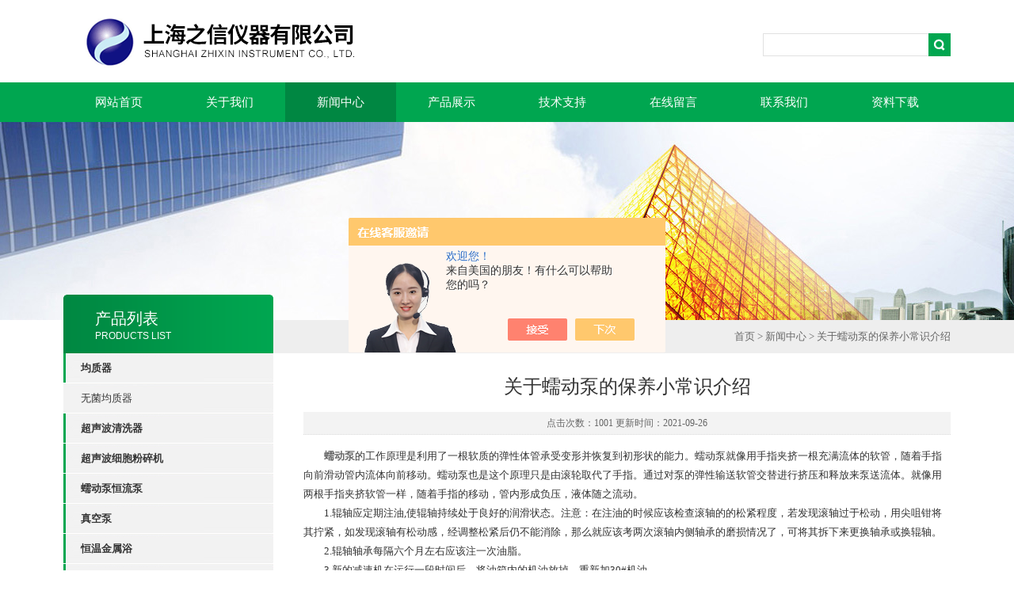

--- FILE ---
content_type: text/html; charset=utf-8
request_url: http://www.zhisun.net/zhisuncom-News-1364693/
body_size: 7088
content:
<!DOCTYPE html PUBLIC "-//W3C//DTD XHTML 1.0 Transitional//EN" "http://www.w3.org/TR/xhtml1/DTD/xhtml1-transitional.dtd">
<html xmlns="http://www.w3.org/1999/xhtml">
<head>
<meta http-equiv="X-UA-Compatible" content="IE=9; IE=8; IE=7; IE=EDGE" />
<meta http-equiv="Content-Type" content="text/html; charset=utf-8" />
<title>关于蠕动泵的保养小常识介绍-上海之信仪器有限公司</title>
<META NAME="Keywords" CONTENT="蠕动泵">

<link type="text/css" rel="stylesheet" href="/Skins/686/css/css.css" />
<link type="text/css" rel="stylesheet" href="/Skins/686/css/inpage.css" />
<script type="text/javascript" src="/Skins/686/js/jquery.pack.js"></script>
<script>
$(document).ready(function(e) {
   $(".new_nav li").eq(num-1).addClass("cur")
});
</script>
<script>var num=3</script>
<script type="application/ld+json">
{
"@context": "https://ziyuan.baidu.com/contexts/cambrian.jsonld",
"@id": "http://www.zhisun.net/zhisuncom-News-1364693/",
"title": "关于蠕动泵的保养小常识介绍",
"pubDate": "2021-09-24T09:30:48",
"upDate": "2021-09-26T09:30:52"
    }</script>
<script language="javaScript" src="/js/JSChat.js"></script><script language="javaScript">function ChatBoxClickGXH() { DoChatBoxClickGXH('https://chat.chem17.com',403) }</script><script>!window.jQuery && document.write('<script src="https://public.mtnets.com/Plugins/jQuery/2.2.4/jquery-2.2.4.min.js" integrity="sha384-rY/jv8mMhqDabXSo+UCggqKtdmBfd3qC2/KvyTDNQ6PcUJXaxK1tMepoQda4g5vB" crossorigin="anonymous">'+'</scr'+'ipt>');</script><script type="text/javascript" src="https://chat.chem17.com/chat/KFCenterBox/686"></script><script type="text/javascript" src="https://chat.chem17.com/chat/KFLeftBox/686"></script><script>
(function(){
var bp = document.createElement('script');
var curProtocol = window.location.protocol.split(':')[0];
if (curProtocol === 'https') {
bp.src = 'https://zz.bdstatic.com/linksubmit/push.js';
}
else {
bp.src = 'http://push.zhanzhang.baidu.com/push.js';
}
var s = document.getElementsByTagName("script")[0];
s.parentNode.insertBefore(bp, s);
})();
</script>
</head>
<body class="inbody">
<!--header start-->
<div class="header clearfix">
  <div class="logo fl"><a href="/"><img src="/Skins/686/images/new_logo.gif" border="none"/></a></div>  
  <div class="right_tl fr">
    <ul class="new_tel">
      <li class="new_inp">
        <form name="form1" method="post" action="/products.html" onSubmit="return checkform(form1)">
          <input name="keyword" value=""  type="text"  class="inp_1"/>
          <input name="" type="submit" class="inp_2" value=""/>
        </form>
      </li>
    </ul>
  </div>
</div>
<div class="new_nav">
  <ul>
    <li><a href="/">网站首页</a></li>
    <li><a href="/aboutus.html" >关于我们</a></li>
    <li><a href="/news.html">新闻中心</a></li>
    <li><a href="/products.html">产品展示</a></li>
    <li><a href="/article.html">技术支持</a></li>
    <li><a href="/order.html" >在线留言</a></li>
    <li><a href="/contact.html" >联系我们</a></li>
    <li><a href="/down.html">资料下载</a></li>
  </ul>
</div>
<script src="https://www.chem17.com/mystat.aspx?u=zhisuncom"></script>
<!--header end-->
<div class="new_ny_banner"></div>
<!--body start-->
<div class="inpage_con">
  <div class="inpgae_left"><p class="inpage_indexnoticetit">产品列表<span>PRODUCTS LIST</span></p>
<div class="inpage_notice">
  <ul>
    
    <li><a href="/zhisuncom-ParentList-30548/" title="均质器" target="_blank" onmouseover="showsubmenu('均质器')"><strong>均质器</strong></a></li>
    <div id="submenu_均质器" style="display:none">
      
      <li class="new_left_two"><a href="/zhisuncom-SonList-1472810/" target="_blank" title="无菌均质器">无菌均质器</a></li>
      
    </div>
    
    <li><a href="/zhisuncom-ParentList-2045/" title="超声波清洗器" target="_blank" onmouseover="showsubmenu('超声波清洗器')"><strong>超声波清洗器</strong></a></li>
    <div id="submenu_超声波清洗器" style="display:none">
      
      <li class="new_left_two"><a href="/zhisuncom-SonList-562575/" target="_blank" title="DL-A系列">DL-A系列</a></li>
      
      <li class="new_left_two"><a href="/zhisuncom-SonList-562574/" target="_blank" title="DL-B系列">DL-B系列</a></li>
      
      <li class="new_left_two"><a href="/zhisuncom-SonList-562573/" target="_blank" title="DL-D系列">DL-D系列</a></li>
      
      <li class="new_left_two"><a href="/zhisuncom-SonList-562545/" target="_blank" title="DL-E系列">DL-E系列</a></li>
      
      <li class="new_left_two"><a href="/zhisuncom-SonList-587331/" target="_blank" title="DL-J系列">DL-J系列</a></li>
      
      <li class="new_left_two"><a href="/zhisuncom-SonList-2063404/" target="_blank" title="多频超声波清洗机">多频超声波清洗机</a></li>
      
    </div>
    
    <li><a href="/zhisuncom-ParentList-2046/" title="超声波细胞粉碎机" target="_blank" onmouseover="showsubmenu('超声波细胞粉碎机')"><strong>超声波细胞粉碎机</strong></a></li>
    <div id="submenu_超声波细胞粉碎机" style="display:none">
      
      <li class="new_left_two"><a href="/zhisuncom-SonList-2061886/" target="_blank" title="超声波分散仪">超声波分散仪</a></li>
      
      <li class="new_left_two"><a href="/zhisuncom-SonList-2061868/" target="_blank" title="超声波破碎仪">超声波破碎仪</a></li>
      
      <li class="new_left_two"><a href="/zhisuncom-SonList-1777739/" target="_blank" title="超声波粉碎机">超声波粉碎机</a></li>
      
      <li class="new_left_two"><a href="/zhisuncom-SonList-562577/" target="_blank" title="JYD系列">JYD系列</a></li>
      
      <li class="new_left_two"><a href="/zhisuncom-SonList-562576/" target="_blank" title="JYD-L系列">JYD-L系列</a></li>
      
    </div>
    
    <li><a href="/zhisuncom-ParentList-2044/" title="蠕动泵恒流泵" target="_blank" onmouseover="showsubmenu('蠕动泵恒流泵')"><strong>蠕动泵恒流泵</strong></a></li>
    <div id="submenu_蠕动泵恒流泵" style="display:none">
      
      <li class="new_left_two"><a href="/zhisuncom-SonList-2063458/" target="_blank" title="加药泵">加药泵</a></li>
      
      <li class="new_left_two"><a href="/zhisuncom-SonList-2063448/" target="_blank" title="镀膜泵">镀膜泵</a></li>
      
      <li class="new_left_two"><a href="/zhisuncom-SonList-2063389/" target="_blank" title="多通道蠕动泵">多通道蠕动泵</a></li>
      
      <li class="new_left_two"><a href="/zhisuncom-SonList-2062470/" target="_blank" title="上海恒流泵">上海恒流泵</a></li>
      
      <li class="new_left_two"><a href="/zhisuncom-SonList-2062427/" target="_blank" title="上海蠕动泵">上海蠕动泵</a></li>
      
      <li class="new_left_two"><a href="/zhisuncom-SonList-587384/" target="_blank" title="BT系列">BT系列</a></li>
      
      <li class="new_left_two"><a href="/zhisuncom-SonList-587382/" target="_blank" title="DDB系列">DDB系列</a></li>
      
      <li class="new_left_two"><a href="/zhisuncom-SonList-587381/" target="_blank" title="DDBT系列">DDBT系列</a></li>
      
    </div>
    
    <li><a href="/zhisuncom-ParentList-167340/" title="真空泵" target="_blank" onmouseover="showsubmenu('真空泵')"><strong>真空泵</strong></a></li>
    <div id="submenu_真空泵" style="display:none">
      
      <li class="new_left_two"><a href="/zhisuncom-SonList-1577856/" target="_blank" title="台式真空泵">台式真空泵</a></li>
      
      <li class="new_left_two"><a href="/zhisuncom-SonList-562547/" target="_blank" title="微型台式真空泵">微型台式真空泵</a></li>
      
      <li class="new_left_two"><a href="/zhisuncom-SonList-587390/" target="_blank" title="循环水真空泵">循环水真空泵</a></li>
      
      <li class="new_left_two"><a href="/zhisuncom-SonList-587389/" target="_blank" title="防爆式真空泵">防爆式真空泵</a></li>
      
      <li class="new_left_two"><a href="/zhisuncom-SonList-587388/" target="_blank" title="无油真空泵">无油真空泵</a></li>
      
      <li class="new_left_two"><a href="/zhisuncom-SonList-587387/" target="_blank" title="直联旋片式真空泵">直联旋片式真空泵</a></li>
      
    </div>
    
    <li><a href="/zhisuncom-ParentList-167170/" title="恒温金属浴" target="_blank" onmouseover="showsubmenu('恒温金属浴')"><strong>恒温金属浴</strong></a></li>
    <div id="submenu_恒温金属浴" style="display:none">
      
      <li class="new_left_two"><a href="/zhisuncom-SonList-2062541/" target="_blank" title="上海金属浴">上海金属浴</a></li>
      
      <li class="new_left_two"><a href="/zhisuncom-SonList-562578/" target="_blank" title="加热型">加热型</a></li>
      
      <li class="new_left_two"><a href="/zhisuncom-SonList-167171/" target="_blank" title="制冷型">制冷型</a></li>
      
      <li class="new_left_two"><a href="/zhisuncom-SonList-587391/" target="_blank" title="经济型">经济型</a></li>
      
    </div>
    
    <li><a href="/zhisuncom-ParentList-2048/" title="切片机" target="_blank" onmouseover="showsubmenu('切片机')"><strong>切片机</strong></a></li>
    <div id="submenu_切片机" style="display:none">
      
      <li class="new_left_two"><a href="/zhisuncom-SonList-2063432/" target="_blank" title="组织切片机">组织切片机</a></li>
      
      <li class="new_left_two"><a href="/zhisuncom-SonList-2063415/" target="_blank" title="病理切片机">病理切片机</a></li>
      
      <li class="new_left_two"><a href="/zhisuncom-SonList-171321/" target="_blank" title="石蜡两用切片机">石蜡两用切片机</a></li>
      
      <li class="new_left_two"><a href="/zhisuncom-SonList-171320/" target="_blank" title="轮转式切片机">轮转式切片机</a></li>
      
      <li class="new_left_two"><a href="/zhisuncom-SonList-171319/" target="_blank" title="振动切片机">振动切片机</a></li>
      
      <li class="new_left_two"><a href="/zhisuncom-SonList-587392/" target="_blank" title="电脑切片机">电脑切片机</a></li>
      
    </div>
    
    <li><a href="/zhisuncom-ParentList-587440/" title="培养箱" target="_blank" onmouseover="showsubmenu('培养箱')"><strong>培养箱</strong></a></li>
    <div id="submenu_培养箱" style="display:none">
      
      <li class="new_left_two"><a href="/zhisuncom-SonList-594023/" target="_blank" title="厌氧培养箱">厌氧培养箱</a></li>
      
      <li class="new_left_two"><a href="/zhisuncom-SonList-594019/" target="_blank" title="恒温培养箱">恒温培养箱</a></li>
      
      <li class="new_left_two"><a href="/zhisuncom-SonList-594017/" target="_blank" title="人工气候箱">人工气候箱</a></li>
      
      <li class="new_left_two"><a href="/zhisuncom-SonList-594012/" target="_blank" title="霉菌培养箱">霉菌培养箱</a></li>
      
      <li class="new_left_two"><a href="/zhisuncom-SonList-587444/" target="_blank" title="光照培养箱">光照培养箱</a></li>
      
      <li class="new_left_two"><a href="/zhisuncom-SonList-587443/" target="_blank" title="二氧化碳培养箱">二氧化碳培养箱</a></li>
      
      <li class="new_left_two"><a href="/zhisuncom-SonList-587441/" target="_blank" title="生化培养箱">生化培养箱</a></li>
      
    </div>
    
    <li><a href="/zhisuncom-ParentList-587435/" title="水浴水槽" target="_blank" onmouseover="showsubmenu('水浴水槽')"><strong>水浴水槽</strong></a></li>
    <div id="submenu_水浴水槽" style="display:none">
      
      <li class="new_left_two"><a href="/zhisuncom-SonList-587439/" target="_blank" title="电热恒温水（油）浴锅">电热恒温水（油）浴锅</a></li>
      
      <li class="new_left_two"><a href="/zhisuncom-SonList-587438/" target="_blank" title="电热恒温水槽">电热恒温水槽</a></li>
      
      <li class="new_left_two"><a href="/zhisuncom-SonList-587436/" target="_blank" title="制冷和加热循环槽">制冷和加热循环槽</a></li>
      
    </div>
    
    <li><a href="/zhisuncom-ParentList-2054/" title="干燥箱" target="_blank" onmouseover="showsubmenu('干燥箱')"><strong>干燥箱</strong></a></li>
    <div id="submenu_干燥箱" style="display:none">
      
      <li class="new_left_two"><a href="/zhisuncom-SonList-596483/" target="_blank" title="电热恒温干燥箱">电热恒温干燥箱</a></li>
      
      <li class="new_left_two"><a href="/zhisuncom-SonList-594049/" target="_blank" title="立式鼓风干燥箱">立式鼓风干燥箱</a></li>
      
      <li class="new_left_two"><a href="/zhisuncom-SonList-594048/" target="_blank" title="台式鼓风干燥箱">台式鼓风干燥箱</a></li>
      
      <li class="new_left_two"><a href="/zhisuncom-SonList-594046/" target="_blank" title="真空干燥箱">真空干燥箱</a></li>
      
    </div>
    
    <li><a href="/zhisuncom-ParentList-2047/" title="精密数显酸度计，电导率仪" target="_blank" onmouseover="showsubmenu('精密数显酸度计，电导率仪')"><strong>精密数显酸度计，电导率仪</strong></a></li>
    <div id="submenu_精密数显酸度计，电导率仪" style="display:none">
      
      <li class="new_left_two"><a href="/zhisuncom-SonList-562550/" target="_blank" title="酸度计">酸度计</a></li>
      
      <li class="new_left_two"><a href="/zhisuncom-SonList-587409/" target="_blank" title="电导率仪">电导率仪</a></li>
      
    </div>
    
    <li><a href="/zhisuncom-ParentList-596750/" title="层析系统" target="_blank" onmouseover="showsubmenu('层析系统')"><strong>层析系统</strong></a></li>
    <div id="submenu_层析系统" style="display:none">
      
      <li class="new_left_two"><a href="/zhisuncom-SonList-596753/" target="_blank" title="其他层析系统">其他层析系统</a></li>
      
      <li class="new_left_two"><a href="/zhisuncom-SonList-596752/" target="_blank" title="电脑自动部分收集器">电脑自动部分收集器</a></li>
      
    </div>
    
    <li><a href="/zhisuncom-ParentList-595883/" title="分光光度计" target="_blank" onmouseover="showsubmenu('分光光度计')"><strong>分光光度计</strong></a></li>
    <div id="submenu_分光光度计" style="display:none">
      
      <li class="new_left_two"><a href="/zhisuncom-SonList-595898/" target="_blank" title="荧光分光光度计">荧光分光光度计</a></li>
      
      <li class="new_left_two"><a href="/zhisuncom-SonList-595896/" target="_blank" title="火焰分光光度计">火焰分光光度计</a></li>
      
      <li class="new_left_two"><a href="/zhisuncom-SonList-595891/" target="_blank" title="原子吸收分光光度计">原子吸收分光光度计</a></li>
      
      <li class="new_left_two"><a href="/zhisuncom-SonList-595890/" target="_blank" title="双光速紫外可见光度计">双光速紫外可见光度计</a></li>
      
      <li class="new_left_two"><a href="/zhisuncom-SonList-595887/" target="_blank" title="紫外可见分光光度计">紫外可见分光光度计</a></li>
      
      <li class="new_left_two"><a href="/zhisuncom-SonList-595886/" target="_blank" title="可见分光光度计">可见分光光度计</a></li>
      
    </div>
    
    <li><a href="/zhisuncom-ParentList-168119/" title="电子天平" target="_blank" onmouseover="showsubmenu('电子天平')"><strong>电子天平</strong></a></li>
    <div id="submenu_电子天平" style="display:none">
      
      <li class="new_left_two"><a href="/zhisuncom-SonList-562561/" target="_blank" title="FA-N/JA-N系列">FA-N/JA-N系列</a></li>
      
      <li class="new_left_two"><a href="/zhisuncom-SonList-587395/" target="_blank" title="DY大称量系列">DY大称量系列</a></li>
      
      <li class="new_left_two"><a href="/zhisuncom-SonList-587394/" target="_blank" title="JY系列">JY系列</a></li>
      
      <li class="new_left_two"><a href="/zhisuncom-SonList-587393/" target="_blank" title="SL-N系列">SL-N系列</a></li>
      
    </div>
    
    <li><a href="/zhisuncom-ParentList-2053/" title="摇床、振荡器" target="_blank" onmouseover="showsubmenu('摇床、振荡器')"><strong>摇床、振荡器</strong></a></li>
    <div id="submenu_摇床、振荡器" style="display:none">
      
      <li class="new_left_two"><a href="/zhisuncom-SonList-562562/" target="_blank" title="振荡器">振荡器</a></li>
      
      <li class="new_left_two"><a href="/zhisuncom-SonList-587408/" target="_blank" title="摇床">摇床</a></li>
      
    </div>
    
    <li><a href="/zhisuncom-ParentList-167755/" title="搅拌器" target="_blank" onmouseover="showsubmenu('搅拌器')"><strong>搅拌器</strong></a></li>
    <div id="submenu_搅拌器" style="display:none">
      
      <li class="new_left_two"><a href="/zhisuncom-SonList-562555/" target="_blank" title="分散乳化机">分散乳化机</a></li>
      
      <li class="new_left_two"><a href="/zhisuncom-SonList-587402/" target="_blank" title="磁力搅拌器">磁力搅拌器</a></li>
      
      <li class="new_left_two"><a href="/zhisuncom-SonList-587401/" target="_blank" title="电动搅拌器">电动搅拌器</a></li>
      
    </div>
    
    <li><a href="/zhisuncom-ParentList-2052/" title="离心机" target="_blank" onmouseover="showsubmenu('离心机')"><strong>离心机</strong></a></li>
    <div id="submenu_离心机" style="display:none">
      
      <li class="new_left_two"><a href="/zhisuncom-SonList-562556/" target="_blank" title="高速离心机">高速离心机</a></li>
      
      <li class="new_left_two"><a href="/zhisuncom-SonList-587400/" target="_blank" title="手掌离心机">手掌离心机</a></li>
      
      <li class="new_left_two"><a href="/zhisuncom-SonList-587398/" target="_blank" title="低速离心机">低速离心机</a></li>
      
    </div>
    
    <li><a href="/zhisuncom-ParentList-168403/" title="试验箱" target="_blank" onmouseover="showsubmenu('试验箱')"><strong>试验箱</strong></a></li>
    <div id="submenu_试验箱" style="display:none">
      
      <li class="new_left_two"><a href="/zhisuncom-SonList-562558/" target="_blank" title="盐雾腐蚀试验箱">盐雾腐蚀试验箱</a></li>
      
    </div>
    
    <li><a href="/zhisuncom-ParentList-862388/" title="拍打式均质器" target="_blank" onmouseover="showsubmenu('拍打式均质器')"><strong>拍打式均质器</strong></a></li>
    <div id="submenu_拍打式均质器" style="display:none">
      
    </div>
    
    <li><a href="/zhisuncom-ParentList-646027/" title="真空反应器" target="_blank" onmouseover="showsubmenu('真空反应器')"><strong>真空反应器</strong></a></li>
    <div id="submenu_真空反应器" style="display:none">
      
    </div>
    
    <li><a href="/zhisuncom-ParentList-645949/" title="电热套系列" target="_blank" onmouseover="showsubmenu('电热套系列')"><strong>电热套系列</strong></a></li>
    <div id="submenu_电热套系列" style="display:none">
      
    </div>
    
    <li><a href="/zhisuncom-ParentList-645948/" title="粘度计" target="_blank" onmouseover="showsubmenu('粘度计')"><strong>粘度计</strong></a></li>
    <div id="submenu_粘度计" style="display:none">
      
    </div>
    
    <li><a href="/zhisuncom-ParentList-645947/" title="包埋机,脱水机,摊片机" target="_blank" onmouseover="showsubmenu('包埋机,脱水机,摊片机')"><strong>包埋机,脱水机,摊片机</strong></a></li>
    <div id="submenu_包埋机,脱水机,摊片机" style="display:none">
      
    </div>
    
    <li><a href="/zhisuncom-ParentList-645946/" title="空气压缩机" target="_blank" onmouseover="showsubmenu('空气压缩机')"><strong>空气压缩机</strong></a></li>
    <div id="submenu_空气压缩机" style="display:none">
      
    </div>
    
    <li><a href="/zhisuncom-ParentList-645945/" title="生物指示剂培养器" target="_blank" onmouseover="showsubmenu('生物指示剂培养器')"><strong>生物指示剂培养器</strong></a></li>
    <div id="submenu_生物指示剂培养器" style="display:none">
      
    </div>
    
    <li><a href="/zhisuncom-ParentList-596764/" title="过滤系统" target="_blank" onmouseover="showsubmenu('过滤系统')"><strong>过滤系统</strong></a></li>
    <div id="submenu_过滤系统" style="display:none">
      
    </div>
    
    <li><a href="/zhisuncom-ParentList-596761/" title="灭菌器" target="_blank" onmouseover="showsubmenu('灭菌器')"><strong>灭菌器</strong></a></li>
    <div id="submenu_灭菌器" style="display:none">
      
    </div>
    
    <li><a href="/zhisuncom-ParentList-596745/" title="旋转蒸发器" target="_blank" onmouseover="showsubmenu('旋转蒸发器')"><strong>旋转蒸发器</strong></a></li>
    <div id="submenu_旋转蒸发器" style="display:none">
      
    </div>
    
    <li><a href="/zhisuncom-ParentList-596741/" title="振荡混匀孵育系列" target="_blank" onmouseover="showsubmenu('振荡混匀孵育系列')"><strong>振荡混匀孵育系列</strong></a></li>
    <div id="submenu_振荡混匀孵育系列" style="display:none">
      
    </div>
    
    <li><a href="/zhisuncom-ParentList-596740/" title="马弗炉箱式电阻炉" target="_blank" onmouseover="showsubmenu('马弗炉箱式电阻炉')"><strong>马弗炉箱式电阻炉</strong></a></li>
    <div id="submenu_马弗炉箱式电阻炉" style="display:none">
      
    </div>
    
    <li><a href="/zhisuncom-ParentList-596736/" title="氮吹仪" target="_blank" onmouseover="showsubmenu('氮吹仪')"><strong>氮吹仪</strong></a></li>
    <div id="submenu_氮吹仪" style="display:none">
      
    </div>
    
    <li><a href="/zhisuncom-ParentList-596735/" title="蒸馏水器" target="_blank" onmouseover="showsubmenu('蒸馏水器')"><strong>蒸馏水器</strong></a></li>
    <div id="submenu_蒸馏水器" style="display:none">
      
    </div>
    
    <li><a href="/zhisuncom-ParentList-76795/" title="其他仪器" target="_blank" onmouseover="showsubmenu('其他仪器')"><strong>其他仪器</strong></a></li>
    <div id="submenu_其他仪器" style="display:none">
      
      <li class="new_left_two"><a href="/zhisuncom-SonList-2063318/" target="_blank" title="部分收集器 ">部分收集器 </a></li>
      
    </div>
    
    <li><a href="/zhisuncom-ParentList-2061553/" title="上海超声波清洗仪" target="_blank" onmouseover="showsubmenu('上海超声波清洗仪')"><strong>上海超声波清洗仪</strong></a></li>
    <div id="submenu_上海超声波清洗仪" style="display:none">
      
    </div>
    
  </ul>
</div></div>
  <div class="inpage_right">
    <div class="mbx2"><a href="/">首页</a> &gt; <a href="/news.html">新闻中心</a> &gt; 关于蠕动泵的保养小常识介绍</div>
    <div class="inpage_content">
      <div class="nr_main_box">	 
        <div class="inside_rnewtil">关于蠕动泵的保养小常识介绍</div>
        <div class="inside_rnewtime">点击次数：1001 更新时间：2021-09-26</div>
        <div class="inside_rnewcon"><div>　　<strong><a href="http://www.zhisun.net/" target="_blank">蠕动泵</a></strong>的工作原理是利用了一根软质的弹性体管承受变形并恢复到初形状的能力。蠕动泵就像用手指夹挤一根充满流体的软管，随着手指向前滑动管内流体向前移动。蠕动泵也是这个原理只是由滚轮取代了手指。通过对泵的弹性输送软管交替进行挤压和释放来泵送流体。就像用两根手指夹挤软管一样，随着手指的移动，管内形成负压，液体随之流动。</div><div>　　1.辊轴应定期注油,使辊轴持续处于良好的润滑状态。注意：在注油的时候应该检查滚轴的的松紧程度，若发现滚轴过于松动，用尖咀钳将其拧紧，如发现滚轴有松动感，经调整松紧后仍不能消除，那么就应该考两次滚轴内侧轴承的磨损情况了，可将其拆下来更换轴承或换辊轴。</div><div>　　2.辊轴轴承每隔六个月左右应该注一次油脂。</div><div>　　3.新的减速机在运行一段时间后，将油箱内的机油放掉，重新加30#机油。</div><div>　　我们只知道蠕动泵的维护成本低，但不知道低在哪个地方。只有使用过蠕动泵的企业才会知道蠕动泵为其节省了多少使用成本。</div><div>　　其他泵类的对于传输媒介的维护及修复时间需要五六个小时，这里就不说是哪种泵类了，相信用过的朋友都了解。而蠕动泵只需要更换泵管就可以完成此项维护工作。</div><div>　　在维护中还需要对其进行移动，转移以及重新安装，都是需要占用其他的额外时间的。这对于我们的工作效率影响是很大的。这样就可以想到，泵管的更换是多少的方便。</div></div>
        <div class="inside_newsthree">
          <p id="newsprev">上一篇：<b class="newsprev"><a href="/zhisuncom-News-1365810/">2021年上海之信仪器有限公司“国庆节”放假通知</a></b></p>
		  <p id="newsnext">下一篇：<b class="newsnext"><a href="/zhisuncom-News-1362506/">021年上海之信仪器有限公司“中秋节”放假通知</a></b></p>
		  <span><a href="/news.html">返回列表>></a></span>
        </div>
      </div>
    </div>
  </div>
</div>
<!--body end-->
<!--footer start-->
<div class="footer clearfix">
  <div class="footer_wrapper clearfix">
    <div class="footer_cen fl">
      <span style="font-size:14px; color:#fff;">工作时间</span><br/>
      为了避免不必要的等待，敬请注意我们的工作时间 。以下是我们的正常工作时间，中国大陆法定节假日除外。<br />
      工作时间：周一至周五 早8：00-晚5：00<br />
      周六、周日休息<br />
    </div>
    <div class="footer_cen fl">
      <span style="font-size:14px; color:#fff;">服务保障</span><br/>
     良好的沟通和与客户建立互相信任的关系是提供良好的客户服务的关键。在与客户的沟通中，对客户保持热情和友好的态度是非常重要的。客户需要与我们交流，当客户找到我们时，是希望得到重视，得到帮助和解决问题。
    </div>
    <div class="footer_cen2 fr"><span style="font-size:14px; color:#fff;">关注我们</span><br/><br/><div><img src="/Skins/686/images/ewm.jpg" width="110"></div></div> 
  </div>
  <div class="clearfix"></div>
  <div class="footer_bottom">
    <div class="bottomw">
      <div class="banquan fl">&copy; 2019 上海之信仪器有限公司 版权所有 ICP备案号：<a  href="http://beian.miit.gov.cn" target="_blank" rel="nofollow">沪ICP备2022031366号-2</a> <a  href="/sitemap.xml" target="_blank">GoogleSitemap</a> 技术支持：<a href="https://www.chem17.com" target="_blank" rel="nofollow">化工仪器网</a> 总访问量：<span style="color:#FF0000">409584</span></div>
      <div class="bottomnav fr">
        <a href="/" target="_blank">返回首页</a>
        <a href="/aboutus.html" target="_blank">关于我们</a>
        <a href="/contact.html" target="_blank">联系我们</a>
        <a href="https://www.chem17.com/login" target="_blank"  style="color:#fff" rel="nofollow">管理登陆</a>
      </div>
    </div>
  </div> 
</div>
<!-- 代码 开始 -->
<div id="gxhxwtmobile" style="display:none;">17301696315</div> 
<div id="rightArrow" style="display:none;"><a href="javascript:;" title="在线客户"></a></div>
<div id="gxhxwtmobile" style="display:none;">17301696315</div>
<div id="floatDivBoxs" style="display:none;">
  <div class="floatDtt">在线客服</div>
  <div class="floatShadow">
    <ul class="floatDqq">
      <li style="padding-left:0px;"><a target="_blank" href="tencent://message/?uin=1507342173&Site=www.zhisun.net&Menu=yes"><img src="/Skins/686/images/qq_qq.png" align="absmiddle">&nbsp;&nbsp;在线客服</a></li>
      <li style="padding-left:0px;"><a target="_blank" href="tencent://message/?uin=2366362783&Site=www.zhisun.net&Menu=yes"><img src="/Skins/686/images/qq_qq.png" align="absmiddle">&nbsp;&nbsp;在线客服</a></li>
      <li style="padding-left:0px;"><a target="_blank" href="tencent://message/?uin=2568793135&Site=www.zhisun.net&Menu=yes"><img src="/Skins/686/images/qq_qq.png" align="absmiddle">&nbsp;&nbsp;在线客服</a></li>
      <li style="padding-left:0px;"><a target="_blank" href="tencent://message/?uin=2465324998&Site=www.zhisun.net&Menu=yes"><img src="/Skins/686/images/qq_qq.png" align="absmiddle">&nbsp;&nbsp;在线客服</a></li>
      <li style="padding-left:0px;"><a target="_blank" href="tencent://message/?uin=1765973832&Site=www.zhisun.net&Menu=yes"><img src="/Skins/686/images/qq_qq.png" align="absmiddle">&nbsp;&nbsp;在线客服</a></li>
    </ul>
    <div class="floatDtxt">电话</div>
    <div class="floatDtel">021-57600826</div>
    <div class="floatDtxt">手机</div>
    <div class="floatDtel">17301696315</div>
  </div>
  <div class="floatDbg"></div>
</div>
<!-- 代码 结束 -->
<script type="text/javascript" src="/Skins/686/js/pt_js.js"></script>
<script type="text/javascript" src="/Skins/686/js/qq.js"></script>
<!--footer end-->

 <script type='text/javascript' src='/js/VideoIfrmeReload.js?v=001'></script>
  
</html></body>